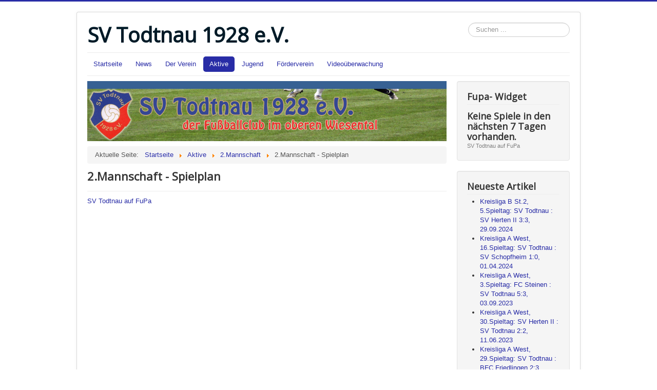

--- FILE ---
content_type: text/html; charset=utf-8
request_url: http://svtodtnau.de/index.php/aktive/2-mannschaft/2-mannschaft-spielerstatistik
body_size: 15804
content:
<!DOCTYPE html>
<html lang="de-de" dir="ltr">
<head>
	<meta name="viewport" content="width=device-width, initial-scale=1.0" />
	<meta charset="utf-8" />
	<base href="http://svtodtnau.de/index.php/aktive/2-mannschaft/2-mannschaft-spielerstatistik" />
	<meta name="keywords" content="SV, Todtnau, 1928, Fussball" />
	<meta name="author" content="admin_svt" />
	<meta name="description" content="Hier finden Sie die Homepage des SV Todtnau 1928 e.V." />
	<meta name="generator" content="Joomla! - Open Source Content Management" />
	<title>2.Mannschaft - Spielplan</title>
	<link href="/templates/protostar/favicon.ico" rel="shortcut icon" type="image/vnd.microsoft.icon" />
	<link href="http://svtodtnau.de/index.php/component/search/?Itemid=149&amp;format=opensearch" rel="search" title="Suchen SV Todtnau e.V." type="application/opensearchdescription+xml" />
	<link href="/templates/protostar/css/template.css?62504eaf4b1fc802bf0655682476c5e2" rel="stylesheet" />
	<link href="https://fonts.googleapis.com/css?family=Open+Sans" rel="stylesheet" />
	<style>

	h1, h2, h3, h4, h5, h6, .site-title {
		font-family: 'Open Sans', sans-serif;
	}
	body.site {
		border-top: 3px solid #282ca6;
		background-color: #ffffff;
	}
	a {
		color: #282ca6;
	}
	.nav-list > .active > a,
	.nav-list > .active > a:hover,
	.dropdown-menu li > a:hover,
	.dropdown-menu .active > a,
	.dropdown-menu .active > a:hover,
	.nav-pills > .active > a,
	.nav-pills > .active > a:hover,
	.btn-primary {
		background: #282ca6;
	}div.mod_search93 input[type="search"]{ width:auto; }
	</style>
	<script type="application/json" class="joomla-script-options new">{"csrf.token":"b3251e78adbad8bf62c23d9740d73162","system.paths":{"root":"","base":""},"system.keepalive":{"interval":840000,"uri":"\/index.php\/component\/ajax\/?format=json"}}</script>
	<script src="/media/jui/js/jquery.min.js?62504eaf4b1fc802bf0655682476c5e2"></script>
	<script src="/media/jui/js/jquery-noconflict.js?62504eaf4b1fc802bf0655682476c5e2"></script>
	<script src="/media/jui/js/jquery-migrate.min.js?62504eaf4b1fc802bf0655682476c5e2"></script>
	<script src="/media/system/js/caption.js?62504eaf4b1fc802bf0655682476c5e2"></script>
	<script src="/media/jui/js/bootstrap.min.js?62504eaf4b1fc802bf0655682476c5e2"></script>
	<script src="/templates/protostar/js/template.js?62504eaf4b1fc802bf0655682476c5e2"></script>
	<!--[if lt IE 9]><script src="/media/jui/js/html5.js?62504eaf4b1fc802bf0655682476c5e2"></script><![endif]-->
	<script src="/media/system/js/core.js?62504eaf4b1fc802bf0655682476c5e2"></script>
	<!--[if lt IE 9]><script src="/media/system/js/polyfill.event.js?62504eaf4b1fc802bf0655682476c5e2"></script><![endif]-->
	<script src="/media/system/js/keepalive.js?62504eaf4b1fc802bf0655682476c5e2"></script>
	<!--[if lt IE 9]><script src="/media/system/js/html5fallback.js?62504eaf4b1fc802bf0655682476c5e2"></script><![endif]-->
	<script>
jQuery(window).on('load',  function() {
				new JCaption('img.caption');
			});
	</script>

</head>
<body class="site com_content view-article no-layout no-task itemid-149">
	<!-- Body -->
	<div class="body" id="top">
		<div class="container">
			<!-- Header -->
			<header class="header" role="banner">
				<div class="header-inner clearfix">
					<a class="brand pull-left" href="/">
						<span class="site-title" title="SV Todtnau e.V.">SV Todtnau 1928 e.V.</span>											</a>
					<div class="header-search pull-right">
						<div class="search mod_search93">
	<form action="/index.php/aktive/2-mannschaft/2-mannschaft-spielerstatistik" method="post" class="form-inline" role="search">
		<label for="mod-search-searchword93" class="element-invisible">Suchen ...</label> <input name="searchword" id="mod-search-searchword93" maxlength="200"  class="inputbox search-query input-medium" type="search" size="20" placeholder="Suchen ..." />		<input type="hidden" name="task" value="search" />
		<input type="hidden" name="option" value="com_search" />
		<input type="hidden" name="Itemid" value="149" />
	</form>
</div>

					</div>
				</div>
			</header>
							<nav class="navigation" role="navigation">
					<div class="navbar pull-left">
						<a class="btn btn-navbar collapsed" data-toggle="collapse" data-target=".nav-collapse">
							<span class="element-invisible">Navigation an/aus</span>
							<span class="icon-bar"></span>
							<span class="icon-bar"></span>
							<span class="icon-bar"></span>
						</a>
					</div>
					<div class="nav-collapse">
						<ul class="nav menu nav-pills mod-list">
<li class="item-101 default"><a href="/index.php" >Startseite</a></li><li class="item-116 deeper parent"><a href="/index.php/aktuell" >News</a><ul class="nav-child unstyled small"><li class="item-122 deeper parent"><a href="/index.php/aktuell/spielberichte" >Spielberichte</a><ul class="nav-child unstyled small"><li class="item-178"><a href="/index.php/aktuell/spielberichte/archiv" >Archiv</a></li></ul></li><li class="item-126"><a href="/index.php/aktuell/kalender" >Termine</a></li></ul></li><li class="item-119 deeper parent"><a href="/index.php/der-verein" >Der Verein</a><ul class="nav-child unstyled small"><li class="item-155"><a href="/index.php/der-verein/fakten" >Fakten</a></li><li class="item-156"><a href="/index.php/der-verein/anfahrt" >Anfahrt</a></li><li class="item-157"><a href="/index.php/der-verein/vorstand" >Vorstand</a></li><li class="item-158"><a href="/index.php/der-verein/konzept" onclick="window.open(this.href, 'targetWindow', 'toolbar=no,location=no,status=no,menubar=no,scrollbars=yes,resizable=yes'); return false;">Konzept</a></li><li class="item-159"><a href="/index.php/der-verein/mitgliedschaft" >Mitgliedschaft</a></li><li class="item-160"><a href="/index.php/der-verein/geschichte" >Geschichte</a></li></ul></li><li class="item-120 active deeper parent"><a href="/index.php/aktive" >Aktive</a><ul class="nav-child unstyled small"><li class="item-137 deeper parent"><a href="/index.php/aktive/1-mannschaft" >1.Mannschaft</a><ul class="nav-child unstyled small"><li class="item-143"><a href="/index.php/aktive/1-mannschaft/1-mannschaft-tabelle" >1.Mannschaft - Tabelle</a></li><li class="item-144"><a href="/index.php/aktive/1-mannschaft/1-mannschaft-spielerstatistik" >1.Mannschaft - Spielplan</a></li><li class="item-146"><a href="/index.php/aktive/1-mannschaft/1-mannschaft-ansprechpartner-trainingszeiten" >1.Mannschaft - Ansprechpartner/Trainingszeiten</a></li></ul></li><li class="item-147 active deeper parent"><a href="/index.php/aktive/2-mannschaft" >2.Mannschaft</a><ul class="nav-child unstyled small"><li class="item-148"><a href="/index.php/aktive/2-mannschaft/2-mannschaft-tabelle" >2.Mannschaft - Tabelle</a></li><li class="item-149 current active"><a href="/index.php/aktive/2-mannschaft/2-mannschaft-spielerstatistik" >2.Mannschaft - Spielplan</a></li><li class="item-150"><a href="/index.php/aktive/2-mannschaft/2-mannschaft-ansprechpartner-trainingszeiten" >2.Mannschaft - Ansprechpartner/Trainingszeiten</a></li></ul></li><li class="item-151 deeper parent"><a href="/index.php/aktive/damen" >Damen</a><ul class="nav-child unstyled small"><li class="item-154"><a href="/index.php/aktive/damen/damen-ansprechpartner-trainingszeiten" >Damen - Ansprechpartner/Trainingszeiten</a></li></ul></li><li class="item-212"><a href="/index.php/aktive/alte-herren" >Alte Herren</a></li></ul></li><li class="item-123 deeper parent"><a href="/index.php/jugend" >Jugend</a><ul class="nav-child unstyled small"><li class="item-161"><a href="/index.php/jugend/a-jugend-hauptseite" >A- Jugend</a></li><li class="item-172"><a href="/index.php/jugend/b-jugend" >B- Jugend</a></li><li class="item-263"><a href="/index.php/jugend/c-juniorinnen" >B- Juniorinnen </a></li><li class="item-173"><a href="/index.php/jugend/c-jugend" >C- Jugend</a></li><li class="item-175"><a href="/index.php/jugend/d-jugend" >D- Jugend</a></li><li class="item-176"><a href="/index.php/jugend/e-jugend" >E- Jugend</a></li><li class="item-177"><a href="/index.php/jugend/f-jugend" >F- Jugend</a></li></ul></li><li class="item-124"><a href="/index.php/foerderverein" >Förderverein</a></li><li class="item-271"><a href="/index.php/videoueberwachung" >Videoüberwachung</a></li></ul>

					</div>
				</nav>
						
			<div class="row-fluid">
								<main id="content" role="main" class="span9">
					<!-- Begin Content -->
							<div class="moduletable">
						

<div class="custom"  >
	<p><img src="/images/headers/header.jpg" alt="" /></p></div>
		</div>
			<div class="moduletable">
						<div aria-label="breadcrumbs" role="navigation">
	<ul itemscope itemtype="https://schema.org/BreadcrumbList" class="breadcrumb">
					<li>
				Aktuelle Seite: &#160;
			</li>
		
						<li itemprop="itemListElement" itemscope itemtype="https://schema.org/ListItem">
											<a itemprop="item" href="/index.php" class="pathway"><span itemprop="name">Startseite</span></a>
					
											<span class="divider">
							<img src="/media/system/images/arrow.png" alt="" />						</span>
										<meta itemprop="position" content="1">
				</li>
							<li itemprop="itemListElement" itemscope itemtype="https://schema.org/ListItem">
											<a itemprop="item" href="/index.php/aktive" class="pathway"><span itemprop="name">Aktive</span></a>
					
											<span class="divider">
							<img src="/media/system/images/arrow.png" alt="" />						</span>
										<meta itemprop="position" content="2">
				</li>
							<li itemprop="itemListElement" itemscope itemtype="https://schema.org/ListItem">
											<a itemprop="item" href="/index.php/aktive/2-mannschaft" class="pathway"><span itemprop="name">2.Mannschaft</span></a>
					
											<span class="divider">
							<img src="/media/system/images/arrow.png" alt="" />						</span>
										<meta itemprop="position" content="3">
				</li>
							<li itemprop="itemListElement" itemscope itemtype="https://schema.org/ListItem" class="active">
					<span itemprop="name">
						2.Mannschaft - Spielplan					</span>
					<meta itemprop="position" content="4">
				</li>
				</ul>
</div>
		</div>
	
					<div id="system-message-container">
	</div>

					<div class="item-page" itemscope itemtype="https://schema.org/Article">
	<meta itemprop="inLanguage" content="de-DE" />
	
		
			<div class="page-header">
					<h2 itemprop="headline">
				2.Mannschaft - Spielplan			</h2>
									</div>
					
		
	
	
		
								<div itemprop="articleBody">
		<div id="fp-widget_root-2lWb5u007XGjDOwFiBaCXJCWdkT"><a href="https://www.fupa.net/club/sv-todtnau" target="_blank" rel="noopener">SV Todtnau auf FuPa</a></div>
<script src="https://widget-api.fupa.net/vendor/widget.js?v1"></script>                 	</div>

	
							</div>

					<div class="clearfix"></div>
					
					<!-- End Content -->
				</main>
									<div id="aside" class="span3">
						<!-- Begin Right Sidebar -->
						<div class="well "><h3 class="page-header">Fupa- Widget</h3>

<div class="custom"  >
		<script type="text/javascript" src="https://www.fupa.net/fupa/widget.min.js">
	</script>
	<div id="fupa_livebox">... lade Modul ...<script type="text/javascript"> live_widget(11647);</script></div>
	<a href="http://www.fupa.net/vereine/sv-todtnau.html" target="_blank" class="fupa_link">SV Todtnau auf FuPa</a></div>
</div><div class="well "><h3 class="page-header">Neueste Artikel</h3><ul class="latestnews mod-list">
	<li itemscope itemtype="https://schema.org/Article">
		<a href="/index.php/aktuell/spielberichte/280-kreisliga-b-st-2-5-spieltag-sv-todtnau-sv-herten-ii-3-3-29-09-2024" itemprop="url">
			<span itemprop="name">
				Kreisliga B St.2, 5.Spieltag: SV Todtnau : SV Herten II 3:3, 29.09.2024			</span>
		</a>
	</li>
	<li itemscope itemtype="https://schema.org/Article">
		<a href="/index.php/aktuell/spielberichte/279-kreisliga-a-west-16-spieltag-sv-todtnau-sv-schopfheim-1-0-01-04-2024" itemprop="url">
			<span itemprop="name">
				Kreisliga A West, 16.Spieltag: SV Todtnau : SV Schopfheim 1:0, 01.04.2024			</span>
		</a>
	</li>
	<li itemscope itemtype="https://schema.org/Article">
		<a href="/index.php/aktuell/spielberichte/278-kreisliga-a-west-3-spieltag-fc-steinen-sv-todtnau-5-3-03-09-2023" itemprop="url">
			<span itemprop="name">
				Kreisliga A West, 3.Spieltag: FC Steinen : SV Todtnau 5:3, 03.09.2023			</span>
		</a>
	</li>
	<li itemscope itemtype="https://schema.org/Article">
		<a href="/index.php/aktuell/spielberichte/277-kreisliga-a-west-30-spieltag-sv-herten-ii-sv-todtnau-2-2-11-06-2023" itemprop="url">
			<span itemprop="name">
				Kreisliga A West, 30.Spieltag: SV Herten II : SV Todtnau 2:2, 11.06.2023			</span>
		</a>
	</li>
	<li itemscope itemtype="https://schema.org/Article">
		<a href="/index.php/aktuell/spielberichte/276-kreisliga-a-west-29-spieltag-sv-todtnau-bfc-friedlingen-2-3-03-06-2023" itemprop="url">
			<span itemprop="name">
				Kreisliga A West, 29.Spieltag: SV Todtnau : BFC Friedlingen 2:3, 03.06.2023			</span>
		</a>
	</li>
</ul>
</div><div class="well "><h3 class="page-header">Login Form</h3><form action="/index.php/aktive/2-mannschaft/2-mannschaft-spielerstatistik" method="post" id="login-form" class="form-inline">
		<div class="userdata">
		<div id="form-login-username" class="control-group">
			<div class="controls">
									<div class="input-prepend">
						<span class="add-on">
							<span class="icon-user hasTooltip" title="Benutzername"></span>
							<label for="modlgn-username" class="element-invisible">Benutzername</label>
						</span>
						<input id="modlgn-username" type="text" name="username" class="input-small" tabindex="0" size="18" placeholder="Benutzername" />
					</div>
							</div>
		</div>
		<div id="form-login-password" class="control-group">
			<div class="controls">
									<div class="input-prepend">
						<span class="add-on">
							<span class="icon-lock hasTooltip" title="Passwort">
							</span>
								<label for="modlgn-passwd" class="element-invisible">Passwort							</label>
						</span>
						<input id="modlgn-passwd" type="password" name="password" class="input-small" tabindex="0" size="18" placeholder="Passwort" />
					</div>
							</div>
		</div>
						<div id="form-login-remember" class="control-group checkbox">
			<label for="modlgn-remember" class="control-label">Angemeldet bleiben</label> <input id="modlgn-remember" type="checkbox" name="remember" class="inputbox" value="yes"/>
		</div>
				<div id="form-login-submit" class="control-group">
			<div class="controls">
				<button type="submit" tabindex="0" name="Submit" class="btn btn-primary login-button">Anmelden</button>
			</div>
		</div>
					<ul class="unstyled">
							<li>
					<a href="/index.php/component/users/?view=remind&amp;Itemid=101">
					Benutzername vergessen?</a>
				</li>
				<li>
					<a href="/index.php/component/users/?view=reset&amp;Itemid=101">
					Passwort vergessen?</a>
				</li>
			</ul>
		<input type="hidden" name="option" value="com_users" />
		<input type="hidden" name="task" value="user.login" />
		<input type="hidden" name="return" value="aHR0cDovL3N2dG9kdG5hdS5kZS9pbmRleC5waHAvYWt0aXZlLzItbWFubnNjaGFmdC8yLW1hbm5zY2hhZnQtc3BpZWxlcnN0YXRpc3Rpaw==" />
		<input type="hidden" name="b3251e78adbad8bf62c23d9740d73162" value="1" />	</div>
	</form>
</div>
						<!-- End Right Sidebar -->
					</div>
							</div>
		</div>
	</div>
	<!-- Footer -->
	<footer class="footer" role="contentinfo">
		<div class="container">
			<hr />
			<ul class="nav menu mod-list">
<li class="item-141"><a href="/index.php/impressum" >Impressum</a></li><li class="item-142"><a href="/index.php/kontakt" >Kontakt</a></li></ul>

			<p class="pull-right">
				<a href="#top" id="back-top">
					Nach oben				</a>
			</p>
			<p>
				&copy; 2026 SV Todtnau e.V.			</p>
		</div>
	</footer>
	
</body>
</html>
